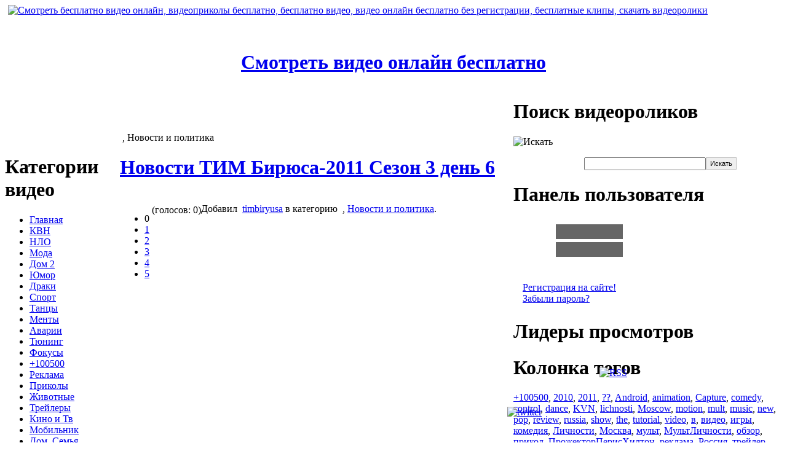

--- FILE ---
content_type: text/html; charset=WINDOWS-1251
request_url: http://videotuber.ru/5318-novosti_tim_biryusa_2011_sezon_3_den_6.html
body_size: 6765
content:
<!DOCTYPE html PUBLIC "-//W3C//DTD XHTML 1.0 Transitional//EN" "http://www.w3.org/TR/xhtml1/DTD/xhtml1-transitional.dtd">
<html xmlns="http://www.w3.org/1999/xhtml">

<head>
<meta http-equiv="Content-Type" content="text/html; charset=windows-1251" />
<title>Смотреть видео онлайн Новости ТИМ Бирюса-2011 Сезон 3 день 6 &raquo; ВидеоТьюбер - Смотреть видео онлайн бесплатно, смотреть видеоролики, видео приколы, видеоклипы, музыкальные видео приколы с животными, приколы с пьяными</title>
<meta name="description" content="Смотреть видео онлайн, смотреть видеоприколы онлайн Новости ТИМ Бирюса-2011 Сезон 3 день 6 Новости ТИМ Бирюса-2011 Сезон 3 день 6Продолжительность видео: 14:46 мин" />
<meta name="keywords" content="смотреть видео, видео, приколы, дом-2, ужасы, камеди клаб, прожекторперисхилтон, Новости, Сезон, Бирюса2011, видео, 6Продолжительность" />
<meta name="generator" content="VideoTuber" />
<meta name="robots" content="all" />
<meta name="revisit-after" content="1 days" />
<link rel="search" type="application/opensearchdescription+xml" href="http://videotuber.ru/engine/opensearch.php" title="ВидеоТьюбер - Смотреть видео онлайн бесплатно, смотреть видеоролики, видео приколы, видеоклипы, музыкальные видео приколы с животными, приколы с пьяными" />
<link rel="alternate" type="application/rss+xml" title="ВидеоТьюбер - Смотреть видео онлайн бесплатно, смотреть видеоролики, видео приколы, видеоклипы, музыкальные видео приколы с животными, приколы с пьяными" href="http://videotuber.ru/rss.xml" />
<script type="text/javascript" src="/engine/classes/js/jquery.js"></script>
<script type="text/javascript" src="/engine/classes/js/jqueryui.js"></script>
<script type="text/javascript" src="/engine/classes/js/dle_js.js"></script>
<link href="/templates/Default/css/style.css" rel="stylesheet" type="text/css" />
<link href="/templates/Default/css/engine.css" rel="stylesheet" type="text/css" />
<meta http-equiv="X-UA-Compatible" content="IE=7"/>
<meta name='yandex-verification' content='74478469ebc67e9e' />
  <meta name="google-site-verification" content="7cqhZGSrRZa8klS9yLE4sCj8Kye0TG5j-tTwafEFo8g" />
<!--[if lt IE 7]>
<script defer type="text/javascript" src="/templates/Default/css//pngfix.js"></script>
<![endif]-->

<link rel="shortcut icon" href="/favicon.ico" />
</head>
<body>
<div id="loading-layer" style="display:none"><div id="loading-layer-text">Загрузка. Пожалуйста, подождите...</div></div>
<script language="javascript" type="text/javascript">
<!--
var dle_root       = '/';
var dle_admin      = '';
var dle_login_hash = '';
var dle_group      = 5;
var dle_skin       = 'Default';
var dle_wysiwyg    = 'no';
var quick_wysiwyg  = '0';
var dle_act_lang   = ["Да", "Нет", "Ввод", "Отмена"];
var menu_short     = 'Быстрое редактирование';
var menu_full      = 'Полное редактирование';
var menu_profile   = 'Просмотр профиля';
var menu_send      = 'Отправить сообщение';
var menu_uedit     = 'Админцентр';
var dle_info       = 'Информация';
var dle_confirm    = 'Подтверждение';
var dle_prompt     = 'Ввод информации';
var dle_req_field  = 'Заполните все необходимые поля';
var dle_del_agree  = 'Вы действительно хотите удалить? Данное действие невозможно будет отменить';
var dle_complaint  = 'Укажите текст вашей жалобы для администрации:';
var dle_p_send     = 'Отправить';
var dle_p_send_ok  = 'Уведомление успешно отправлено';
var dle_del_news   = 'Удалить статью';
var allow_dle_delete_news   = false;
var dle_search_delay   = false;
var dle_search_value   = '';
$(function(){
	FastSearch();
});//-->
</script>

<div id="login"></div>

<div id="header">
  <div id="logo">
    <a href="/"><img src="/templates/Default/images/logo.png" alt="Смотреть бесплатно видео онлайн, видеоприколы бесплатно, бесплатно видео, видео онлайн бесплатно без регистрации,  бесплатные клипы, скачать видеоролики" title="Смотреть бесплатно видеоролики, видео приколы бесплатно, видео бесплатно, видео онлайн бесплатно без регистрации,  бесплатные клипы, скачать видеоролики" style="margin-left:5px;" /></a></div>

<br><br><div align="center"><h1><a href="http://videotuber.ru/" title="Смотреть видео ролики бесплатно онлайн"><strong>Смотреть видео онлайн бесплатно</strong></a></h1></div>



<div id="content">
<table cellpadding="0" cellspacing="0">
  <td id="menu">
      <div class="right-middle">
        <div class="menu">
          <h1 class="blue">Категории видео</h1>
            <div class="shadow"></div>
            <div class="block">
<ul>

      <li><a href="/" title="Home">Главная</a></li>
      <li><a href="http://videotuber.ru/kvn/" title="КВН">КВН</a></li>
      <li><a href="http://videotuber.ru/ufo/" title="НЛО">НЛО</a></li>
      <li><a href="http://videotuber.ru/fashion/" title="Мода">Мода</a></li>
      <li><a href="http://videotuber.ru/dom2/" title="Дом 2">Дом 2</a></li>
      <li><a href="http://videotuber.ru/humor/" title="Юмор">Юмор</a></li>
      <li><a href="http://videotuber.ru/fight/" title="Драки">Драки</a></li>
      <li><a href="http://videotuber.ru/sports/" title="Спорт">Спорт</a></li>
      <li><a href="http://videotuber.ru/dance/" title="Танцы">Танцы</a></li>
      <li><a href="http://videotuber.ru/police/" title="Менты">Менты</a></li>
      <li><a href="http://videotuber.ru/crashes/" title="Аварии">Аварии</a></li>
      <li><a href="http://videotuber.ru/tunning/" title="Тюнинг">Тюнинг</a></li>
      <li><a href="http://videotuber.ru/focus/" title="Фокусы">Фокусы</a></li>
      <li><a href="http://videotuber.ru/100500/" title="+100500">+100500</a></li>
      <li><a href="http://videotuber.ru/advertising/" title="Реклама">Реклама</a></li>
      <li><a href="http://videotuber.ru/funny/" title="Приколы">Приколы</a></li>
      <li><a href="http://videotuber.ru/animals/" title="Животные">Животные</a></li>
      <li><a href="http://videotuber.ru/trailers/" title="Трейлеры">Трейлеры</a></li>
      <li><a href="http://videotuber.ru/mivies/" title="Кино и Тв">Кино и Тв</a></li>
      <li><a href="http://videotuber.ru/mobile/" title="Мобильник">Мобильник</a></li>
      <li><a href="http://videotuber.ru/family/" title="Дом, Семья">Дом, Семья</a></li>
      <li><a href="http://videotuber.ru/comedyclub/" title="Comedy club">Comedy club</a></li>
      <li><a href="http://videotuber.ru/education/" title="Образование">Образование</a></li>
      <li><a href="http://videotuber.ru/music/" title="Музыкальные">Музыкальные</a></li>
      <li><a href="http://videotuber.ru/celebrity/" title="Знаменитости">Знаменитости</a></li>
      <li><a href="http://videotuber.ru/blogs/" title="Люди и блоги">Люди и блоги</a></li>
      <li><a href="http://videotuber.ru/cartoons/" title="Мультфильмы">Мультфильмы</a></li>
      <li><a href="http://videotuber.ru/tvshow/" title="Приколы на ТВ">Приколы на ТВ</a></li>
      <li><a href="http://videotuber.ru/science/" title="Наука и техника">Наука и техника</a></li>
      <li><a href="http://videotuber.ru/auto/" title="Авто и транспорт">Авто и транспорт</a></li>
      <li><a href="http://videotuber.ru/news/" title="Новости и политика">Новости и политика</a></li>
      <li><a href="http://videotuber.ru/gaming/" title="Компьютерные игры">Компьютерные игры</a></li>
      <li><a href="http://videotuber.ru/traveling/" title="Путешествия и события">Путешествия и события</a></li>

    </ul>
          </div>
        </div>    
      </div>
      <div class="right-bottom"></div>

            <div class="right-middle">
    <div class="menu">
          <h1 class="blue">Свежие видеоролики</h1>
        <div class="shadow"></div>

          <div class="block">
<a href="#" target="_blank"><b>XML error in File: http://videotuber.ru/rss.xml</b></a><br /><br />XML error: Invalid character at line 4<br /><br />

    </div>    
      </div>
      <div class="right-bottom"></div>


    </td>
    <td id="main">

<div id="topline"></div>
   


<div id='dle-content'><div class="news">
<table cellpadding="0" cellspacing="0" id="cat">
<tr>
<td id="cat-left">&nbsp;</td>
<td id="cat-center">, Новости и политика</td>
<td id="cat-right">&nbsp;</td>
</tr>
</table>
<h1><a href="http://videotuber.ru/5318-novosti_tim_biryusa_2011_sezon_3_den_6.html">Новости ТИМ Бирюса-2011 Сезон 3 день 6</a></h1>&nbsp;&nbsp;
        <div class="rating"><div id='ratig-layer'><div class="rating" style="float:left;">
		<ul class="unit-rating">
		<li class="current-rating" style="width:0px;">0</li>
		<li><a href="#" title="Плохо" class="r1-unit" onclick="doRate('1', '5318'); return false;">1</a></li>
		<li><a href="#" title="Приемлемо" class="r2-unit" onclick="doRate('2', '5318'); return false;">2</a></li>
		<li><a href="#" title="Средне" class="r3-unit" onclick="doRate('3', '5318'); return false;">3</a></li>
		<li><a href="#" title="Хорошо" class="r4-unit" onclick="doRate('4', '5318'); return false;">4</a></li>
		<li><a href="#" title="Отлично" class="r5-unit" onclick="doRate('5', '5318'); return false;">5</a></li>
		</ul>
</div><div class="rating" style="float:left; padding-top:2px;">&nbsp;(голосов: 0)</div></div></div><div class="clear"></div>
        <div class="top-info">
          Добавил <img src="/templates/Default/images/group.png" alt="" align="absmiddle" /> <a onclick="ShowProfile('timbiryusa', 'http://videotuber.ru/user/timbiryusa/', '0'); return false;" href="http://videotuber.ru/user/timbiryusa/">timbiryusa</a> в категорию <img src="/templates/Default/images/tag_blue_edit.png" alt="" align="absmiddle" /> <a href="http://videotuber.ru//"></a>, <a href="http://videotuber.ru/news/">Новости и политика</a>.
        </div>

  <div id="news-id-5318" style="display:inline;"><div style="text-align: center;"><iframe title="YouTube video player" width="640" height="390" src="http://www.youtube.com/embed/rDJ2HLDaldQ?rel=0" frameborder="0" allowfullscreen></iframe></div><br />Новости ТИМ Бирюса-2011 Сезон 3 день 6<br/><br/>Продолжительность видео: 14:46 мин</div>
        <div class="info"><img src="/templates/Default/images/page.png" alt="" align="absmiddle" /> Просмотров: 1479 &nbsp;&nbsp;Добавлено: <b>1-09-2011, 09:15</b> <img src="/templates/Default/images/comments.png" alt="" align="absmiddle" /> 
          Все комментарии: 0 &nbsp;<br> Теги: <img src="/templates/Default/images/icon_tag.gif" style="vertical-align: -4px" alt="" /><a href="http://videotuber.ru/tags/3/">3</a>, <a href="http://videotuber.ru/tags/SMENA/">SMENA</a>, <a href="http://videotuber.ru/tags/DAY6/">DAY6</a>, <a href="http://videotuber.ru/tags/Clip/">Clip</a> 
        </div>
      </div>
Похожие видео:
<li><a href="http://videotuber.ru/5328-novosti_tim_biryusa_2011_sezon_2_den_4.html">Новости ТИМ Бирюса-2011 Сезон 2 день 4</a></li><li><a href="http://videotuber.ru/5320-novosti_tim_biryusa_2011_sezon_4_den_3.html">Новости ТИМ Бирюса-2011 Сезон 4 день 3</a></li><li><a href="http://videotuber.ru/5322-novosti_tim_biryusa_2011_sezon_5_den_3.html">Новости ТИМ Бирюса-2011 Сезон 5 день 3</a></li><li><a href="http://videotuber.ru/5329-novosti_tim_biryusa_2011_sezon_4_den_6.html">Новости ТИМ Бирюса-2011 Сезон 4 день 6</a></li><li><a href="http://videotuber.ru/5339-novosti_tim_biryusa_2011_sezon_2_den_1.html">Новости ТИМ Бирюса-2011 Сезон 2 день 1</a></li>
<table width="100%">
    <tr>
        <td width="5"><img src="/templates/Default/images/spacer.gif" width="5" height="58" border="0"></td>
        <td background="/templates/Default/images/spacer.gif" class="ntitle" valign="top" colspan="2">Информация</td>
        <td width="5"><img src="/templates/Default/images/spacer.gif" width="5" height="58" border="0"></td>
    </tr>
    <tr>
        <td background="/templates/Default/images/spacer.gif"><img src="/templates/Default/images/spacer.gif" width="5" border="0"></td>
        <td width="55"><img src="/templates/Default/images/alert.png" border="0"></td>
        <td class="news" style="padding-bottom:10px;">Посетители, находящиеся в группе <b>Гости</b>, не могут оставлять комментарии к данной публикации.</td>
        <td background="/templates/Default/images/spacer.gif"><img src="/templates/Default/images/spacer.gif" width="5" border="0"></td>
    </tr>
    <tr>
        <td><img src="/templates/Default/images/spacer.gif" width="5" height="10" border="0"></td>
        <td background="/templates/Default/images/spacer.gif" colspan="2"><img src="/templates/Default/images/spacer.gif" width="1" height="10" border="0"></td>
        <td><img src="/templates/Default/images/spacer.gif" width="5" height="10" border="0"></td>
    </tr>
</table></div>

<td id="right"><div style="width: 77px; height: 58px; position: absolute; margin-left: -10px; margin-top: -47px;"><a target="blank" href="http://twitter.com/videotuber_Ru" rel="nofollow"><img src="/templates/Default/images/twitter.png" alt="twitter" title="Follow me on Twitter"></a></div> <td id="right"><div style="width: 107px; height: 115px; position: absolute; margin-left: 140px; margin-top: -102px;"><a href="/rss.xml"><img src="/templates/Default/images/Auto-RSS.png" alt="RSS" title="RSS"></a></div>

    <br />
<center>
<div style="width: 70%">
</div></td>
    <td id="right">
      <div class="right-middle">
        <div class="menu">
          <h1 class="blue">Поиск видеороликов</h1><img src="/templates/Default/images/shadow2.png" alt="Искать" align="middle" /></a>
      <form action="/index.php?name=search" name="seatchform" method="post">
      <ul class="searchbox">
          <div class="lfield" align="center">
                <form onsubmit="javascript: showBusyLayer()" method="post" action=''>
                  <input type="hidden" name="do" value="search" />
                  <input type="hidden" name="subaction" value="search" />
                  </a>
                  <table width="180" border="0" cellspacing="0" cellpadding="0">
                    <tr>
                      <td align="center">
                      <input name="story" type="text" class="s_field" style="width:190px" size="24" /></td>
                      <td width="70" align="center"><input type="submit" style="border:1px solid #C0C0C0; height:20px; font-size:11px" value="Искать" /></td>
                    </tr>
                  </table>
                  </a>
                </form>
    </div>  
      </div>

      
      <div class="right-bottom"></div>
        
            <div class="right-middle">
        <div class="menu">
          <h1 class="blue">Панель пользователя</h1>
            <div class="shadow"></div>
          <div class="block">

       <div style="padding-top:5px; padding-left:0px;"><form method="post">
              <table width="165" class="stext">
                <tr align="left" valign="middle">
                  <td width="58" height="25" align="right">
          <font color="#FFFFFF">Логин:</font>&nbsp;&nbsp;&nbsp; </td>
                  <td height="25" align="right">
          <input type="text" name="login_name" style="width:103px; height:20px; font-family:tahoma; font-size:11px; border:1px solid #666666 ; ; background-color:#666666" size="22"></td>
                </tr>
                <tr align="left" valign="middle">
                  <td width="58" height="25" align="right">
          <font color="#FFFFFF">Пароль:</font>&nbsp;&nbsp; </td>
                  <td height="25" align="right">
          <input type="password" name="login_password" style="width:103px; height:20px; font-family:tahoma; font-size:11px; border:1px solid #666666 ; ; background-color:#666666" size="22"></td>
                </tr>
                <tr align="left" valign="middle">
                  <td width="58" height="25" align="right">&nbsp;</td>
                  <td height="25" align="right"><div style="padding-top:2px; padding-left:0px;">
                    <input name="image" type="image" src="/templates/Default/images/dlet_bttn_submit.gif" width="41" height="20">
          <input name="login" type="hidden" id="login" value="submit">
                    </div></td>
                </tr>
              </table></form>
              </div><div style="padding-top:8px; padding-left:15px; padding-bottom:5px;"><a href="http://videotuber.ru/index.php?do=register">Регистрация на сайте!</a><br /><a href="http://videotuber.ru/index.php?do=lostpassword">Забыли пароль?</a></div>                                                                                                                                                                                                                                                                                                                                                                                                                                                                                                                                                                                                                                                                                      
</div>
        </div>    
      </div>
      <div class="right-bottom"></div>

      <div class="right-middle">
        <div class="menu">
          <h1 class="blue">Лидеры просмотров</h1>
            <div class="shadow"></div>
          <div class="block"></div>
        </div>    
      </div>
      <div class="right-bottom"></div>

      <div class="right-middle">
        <div class="menu">
          <h1 class="blue">Колонка тегов</h1>
            <div class="shadow"></div>
            <div class="block"><a href="http://videotuber.ru/tags/%2B100500/" class="clouds_xsmall" title="Найдено публикаций: 126">+100500</a>, <a href="http://videotuber.ru/tags/2010/" class="clouds_xsmall" title="Найдено публикаций: 136">2010</a>, <a href="http://videotuber.ru/tags/2011/" class="clouds_xlarge" title="Найдено публикаций: 495">2011</a>, <a href="http://videotuber.ru/tags/%3F%3F/" class="clouds_xsmall" title="Найдено публикаций: 151">??</a>, <a href="http://videotuber.ru/tags/Android/" class="clouds_medium" title="Найдено публикаций: 337">Android</a>, <a href="http://videotuber.ru/tags/animation/" class="clouds_xsmall" title="Найдено публикаций: 149">animation</a>, <a href="http://videotuber.ru/tags/Capture/" class="clouds_xsmall" title="Найдено публикаций: 122">Capture</a>, <a href="http://videotuber.ru/tags/comedy/" class="clouds_small" title="Найдено публикаций: 255">comedy</a>, <a href="http://videotuber.ru/tags/control/" class="clouds_xsmall" title="Найдено публикаций: 136">control</a>, <a href="http://videotuber.ru/tags/dance/" class="clouds_xsmall" title="Найдено публикаций: 136">dance</a>, <a href="http://videotuber.ru/tags/KVN/" class="clouds_xsmall" title="Найдено публикаций: 114">KVN</a>, <a href="http://videotuber.ru/tags/lichnosti/" class="clouds_xsmall" title="Найдено публикаций: 113">lichnosti</a>, <a href="http://videotuber.ru/tags/Moscow/" class="clouds_xsmall" title="Найдено публикаций: 124">Moscow</a>, <a href="http://videotuber.ru/tags/motion/" class="clouds_xsmall" title="Найдено публикаций: 127">motion</a>, <a href="http://videotuber.ru/tags/mult/" class="clouds_xsmall" title="Найдено публикаций: 130">mult</a>, <a href="http://videotuber.ru/tags/music/" class="clouds_small" title="Найдено публикаций: 293">music</a>, <a href="http://videotuber.ru/tags/new/" class="clouds_xsmall" title="Найдено публикаций: 153">new</a>, <a href="http://videotuber.ru/tags/pop/" class="clouds_small" title="Найдено публикаций: 300">pop</a>, <a href="http://videotuber.ru/tags/review/" class="clouds_xsmall" title="Найдено публикаций: 134">review</a>, <a href="http://videotuber.ru/tags/russia/" class="clouds_small" title="Найдено публикаций: 212">russia</a>, <a href="http://videotuber.ru/tags/show/" class="clouds_xsmall" title="Найдено публикаций: 111">show</a>, <a href="http://videotuber.ru/tags/the/" class="clouds_xsmall" title="Найдено публикаций: 164">the</a>, <a href="http://videotuber.ru/tags/tutorial/" class="clouds_xsmall" title="Найдено публикаций: 125">tutorial</a>, <a href="http://videotuber.ru/tags/video/" class="clouds_small" title="Найдено публикаций: 257">video</a>, <a href="http://videotuber.ru/tags/%E2/" class="clouds_xsmall" title="Найдено публикаций: 143">в</a>, <a href="http://videotuber.ru/tags/%E2%E8%E4%E5%EE/" class="clouds_small" title="Найдено публикаций: 231">видео</a>, <a href="http://videotuber.ru/tags/%E8%E3%F0%FB/" class="clouds_xsmall" title="Найдено публикаций: 119">игры</a>, <a href="http://videotuber.ru/tags/%EA%EE%EC%E5%E4%E8%FF/" class="clouds_xsmall" title="Найдено публикаций: 121">комедия</a>, <a href="http://videotuber.ru/tags/%CB%E8%F7%ED%EE%F1%F2%E8/" class="clouds_xsmall" title="Найдено публикаций: 160">Личности</a>, <a href="http://videotuber.ru/tags/%CC%EE%F1%EA%E2%E0/" class="clouds_xsmall" title="Найдено публикаций: 131">Москва</a>, <a href="http://videotuber.ru/tags/%EC%F3%EB%FC%F2/" class="clouds_small" title="Найдено публикаций: 236">мульт</a>, <a href="http://videotuber.ru/tags/%CC%F3%EB%FC%F2%CB%E8%F7%ED%EE%F1%F2%E8/" class="clouds_xsmall" title="Найдено публикаций: 112">МультЛичности</a>, <a href="http://videotuber.ru/tags/%EE%E1%E7%EE%F0/" class="clouds_xsmall" title="Найдено публикаций: 159">обзор</a>, <a href="http://videotuber.ru/tags/%EF%F0%E8%EA%EE%EB/" class="clouds_small" title="Найдено публикаций: 284">прикол</a>, <a href="http://videotuber.ru/tags/%CF%F0%EE%E6%E5%EA%F2%EE%F0%CF%E5%F0%E8%F1%D5%E8%EB%F2%EE%ED/" class="clouds_xsmall" title="Найдено публикаций: 113">ПрожекторПерисХилтон</a>, <a href="http://videotuber.ru/tags/%F0%E5%EA%EB%E0%EC%E0/" class="clouds_xsmall" title="Найдено публикаций: 146">реклама</a>, <a href="http://videotuber.ru/tags/%D0%EE%F1%F1%E8%FF/" class="clouds_xsmall" title="Найдено публикаций: 170">Россия</a>, <a href="http://videotuber.ru/tags/%F2%F0%E5%E9%EB%E5%F0/" class="clouds_xsmall" title="Найдено публикаций: 121">трейлер</a>, <a href="http://videotuber.ru/tags/%F4%E8%EB%FC%EC/" class="clouds_xsmall" title="Найдено публикаций: 157">фильм</a>, <a href="http://videotuber.ru/tags/%FE%EC%EE%F0/" class="clouds_small" title="Найдено публикаций: 244">юмор</a><br /><br /><a href="http://videotuber.ru/tags/">Показать все теги</a>
              
            </div>
        </div>    
      </div>
      <div class="right-bottom"></div>  

      <div class="right-middle">
        <div class="menu">
          <h1 class="blue">Статистика</h1>
            <div class="shadow"></div>
            <div class="block">
<noindex>
<center>
<!--LiveInternet counter--><script type="text/javascript"><!--
document.write("<a href='http://www.liveinternet.ru/click' "+
"target=_blank><img src='//counter.yadro.ru/hit?t21.6;r"+
escape(document.referrer)+((typeof(screen)=="undefined")?"":
";s"+screen.width+"*"+screen.height+"*"+(screen.colorDepth?
screen.colorDepth:screen.pixelDepth))+";u"+escape(document.URL)+
";"+Math.random()+
"' alt='' title='LiveInternet: показано число просмотров за 24"+
" часа, посетителей за 24 часа и за сегодня' "+
"border='0' width='88' height='31'><\/a>")
//--></script><!--/LiveInternet-->

<!-- HotLog -->
<script type="text/javascript" language="javascript">
hotlog_js="1.0"; hotlog_r=""+Math.random()+"&s=2173675&im=412&r="+
escape(document.referrer)+"&pg="+escape(window.location.href);
</script>
<script type="text/javascript" language="javascript1.1">
hotlog_js="1.1"; hotlog_r+="&j="+(navigator.javaEnabled()?"Y":"N");
</script>
<script type="text/javascript" language="javascript1.2">
hotlog_js="1.2"; hotlog_r+="&wh="+screen.width+"x"+screen.height+"&px="+
(((navigator.appName.substring(0,3)=="Mic"))?screen.colorDepth:screen.pixelDepth);
</script>
<script type="text/javascript" language="javascript1.3">
hotlog_js="1.3";
</script>
<script type="text/javascript" language="javascript">
hotlog_r+="&js="+hotlog_js;
document.write('<a href="http://click.hotlog.ru/?2173675" target="_blank"><img '+
'src="http://hit39.hotlog.ru/cgi-bin/hotlog/count?'+
hotlog_r+'" border="0" width="88" height="31" alt="HotLog"><\/a>');
</script>
<noscript>
<a href="http://click.hotlog.ru/?2173675" target="_blank"><img
src="http://hit39.hotlog.ru/cgi-bin/hotlog/count?s=2173675&im=412" border="0"
width="88" height="31" alt="HotLog"></a>
</noscript>
<!-- /HotLog -->
</center>
</noindex>
            </div>
        </div>    
      </div>
      <div class="right-bottom"></div>  
            
      <div class="right-middle">
        <div class="menu">
          <h1 class="blue">Календарь</h1>
            <div class="shadow"></div>
          <div class="block"><div id="calendar-layer"><table id="calendar" cellpadding="3" class="calendar"><tr><th colspan="7" class="monthselect"><center><b><a class="monthlink" onclick="doCalendar('11','2025','right'); return false;" href="http://videotuber.ru/2025/11/" title="Предыдущий месяц">&laquo;</a>&nbsp;&nbsp;&nbsp;&nbsp;Декабрь 2025&nbsp;&nbsp;&nbsp;&nbsp;&raquo;</b></center></th></tr><tr><th class="workday">Пн</th><th class="workday">Вт</th><th class="workday">Ср</th><th class="workday">Чт</th><th class="workday">Пт</th><th class="weekday">Сб</th><th class="weekday">Вс</th></tr><tr><td  class="day" ><center>1</center></td><td  class="day" ><center>2</center></td><td  class="day" ><center>3</center></td><td  class="day" ><center>4</center></td><td  class="day" ><center>5</center></td><td  class="weekday" ><center>6</center></td><td  class="weekday" ><center>7</center></td></tr><tr><td  class="day" ><center>8</center></td><td  class="day" ><center>9</center></td><td  class="day" ><center>10</center></td><td  class="day" ><center>11</center></td><td  class="day" ><center>12</center></td><td  class="weekday" ><center>13</center></td><td  class="weekday" ><center>14</center></td></tr><tr><td  class="day" ><center>15</center></td><td  class="day" ><center>16</center></td><td  class="day" ><center>17</center></td><td  class="day" ><center>18</center></td><td  class="day" ><center>19</center></td><td  class="weekday" ><center>20</center></td><td  class="weekday" ><center>21</center></td></tr><tr><td  class="day" ><center>22</center></td><td  class="day" ><center>23</center></td><td  class="day" ><center>24</center></td><td  class="day" ><center>25</center></td><td  class="day" ><center>26</center></td><td  class="weekday" ><center>27</center></td><td  class="weekday" ><center>28</center></td></tr><tr><td  class="day" ><center>29</center></td><td  class="day day-current" ><center>30</center></td><td  class="day" ><center>31</center></td><td colspan="4">&nbsp;</td></tr></table></div></div>
        </div>    
      </div>
      <div class="right-bottom"></div>
 
        
             <div class="right-middle">
    <div class="menu">
          <h1 class="blue">Сайт инфо</h1>
        <div class="shadow">
          <div class="block">
<a href="/sitemap.xml" title="Sitemap">Sitemap</a>
<a href="http://videotuber.ru/pgs/1.html">.</a> <a href="http://videotuber.ru/pgs/2.html">.</a> <a href="http://videotuber.ru/pgs/3.html">.</a> <a href="http://videotuber.ru/pgs/4.html">.</a> <a href="http://videotuber.ru/pgs/5.html">.</a> <a href="http://videotuber.ru/pgs/6.html">.</a> <a href="http://videotuber.ru/pgs/7.html">.</a>

          
          </div>
    </div>    
      </div>
               
               
      <div class="right-bottom"></div>       

 <br>

               
    </td>
  </tr>
  </table>
<div id="footer">
  <center>
  <p><b>&copy; Copyright - 2012 VideoTuber. <strong>Смотреть бесплатно видео онлайн, видео приколы бесплатно, видео бесплатно, видео онлайн бесплатно без регистрации,  бесплатные клипы, скачать видеоролики</strong>

    
<p> <a href="http://videotuber.ru/">VideoTuber - Смотреть бесплатно видео.</a> <a href="http://videotuber.ru/">Смотреть видио, видео, видеоклипы, видео youtube</a></p>
</div>

    

</body>
    
    
</html>
<!-- DataLife Engine Copyright SoftNews Media Group (http://dle-news.ru) -->
